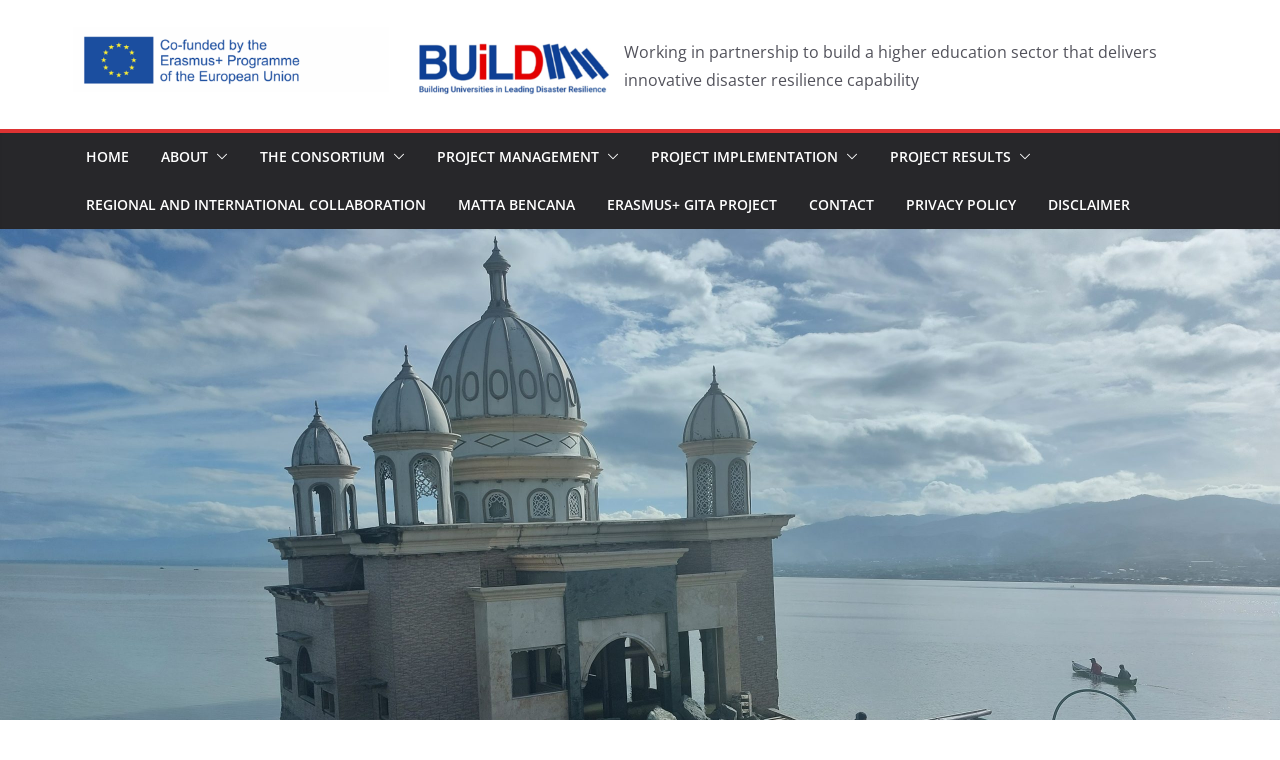

--- FILE ---
content_type: text/html; charset=UTF-8
request_url: https://disasterresilience.eu/2020/10/18/webinar-1-on-leading-a-university-during-and-in-the-aftermath-of-a-disaster/
body_size: 14809
content:
		<!doctype html>
		<html lang="en-US">
		
<head>

			<meta charset="UTF-8"/>
		<meta name="viewport" content="width=device-width, initial-scale=1">
		<link rel="profile" href="http://gmpg.org/xfn/11"/>
		
	<title>Webinar 1 on &#8220;Leading A University During And In The Aftermath Of A Disaster&#8221;</title>
<meta name='robots' content='max-image-preview:large' />
<link rel='dns-prefetch' href='//s.w.org' />
<link rel="alternate" type="application/rss+xml" title=" &raquo; Feed" href="https://disasterresilience.eu/feed/" />
<link rel="alternate" type="application/rss+xml" title=" &raquo; Comments Feed" href="https://disasterresilience.eu/comments/feed/" />
<link rel="alternate" type="application/rss+xml" title=" &raquo; Webinar 1 on &#8220;Leading A University During And In The Aftermath Of A Disaster&#8221; Comments Feed" href="https://disasterresilience.eu/2020/10/18/webinar-1-on-leading-a-university-during-and-in-the-aftermath-of-a-disaster/feed/" />
		<script type="text/javascript">
			window._wpemojiSettings = {"baseUrl":"https:\/\/s.w.org\/images\/core\/emoji\/13.0.1\/72x72\/","ext":".png","svgUrl":"https:\/\/s.w.org\/images\/core\/emoji\/13.0.1\/svg\/","svgExt":".svg","source":{"concatemoji":"https:\/\/disasterresilience.eu\/wp-includes\/js\/wp-emoji-release.min.js?ver=5.7.14"}};
			!function(e,a,t){var n,r,o,i=a.createElement("canvas"),p=i.getContext&&i.getContext("2d");function s(e,t){var a=String.fromCharCode;p.clearRect(0,0,i.width,i.height),p.fillText(a.apply(this,e),0,0);e=i.toDataURL();return p.clearRect(0,0,i.width,i.height),p.fillText(a.apply(this,t),0,0),e===i.toDataURL()}function c(e){var t=a.createElement("script");t.src=e,t.defer=t.type="text/javascript",a.getElementsByTagName("head")[0].appendChild(t)}for(o=Array("flag","emoji"),t.supports={everything:!0,everythingExceptFlag:!0},r=0;r<o.length;r++)t.supports[o[r]]=function(e){if(!p||!p.fillText)return!1;switch(p.textBaseline="top",p.font="600 32px Arial",e){case"flag":return s([127987,65039,8205,9895,65039],[127987,65039,8203,9895,65039])?!1:!s([55356,56826,55356,56819],[55356,56826,8203,55356,56819])&&!s([55356,57332,56128,56423,56128,56418,56128,56421,56128,56430,56128,56423,56128,56447],[55356,57332,8203,56128,56423,8203,56128,56418,8203,56128,56421,8203,56128,56430,8203,56128,56423,8203,56128,56447]);case"emoji":return!s([55357,56424,8205,55356,57212],[55357,56424,8203,55356,57212])}return!1}(o[r]),t.supports.everything=t.supports.everything&&t.supports[o[r]],"flag"!==o[r]&&(t.supports.everythingExceptFlag=t.supports.everythingExceptFlag&&t.supports[o[r]]);t.supports.everythingExceptFlag=t.supports.everythingExceptFlag&&!t.supports.flag,t.DOMReady=!1,t.readyCallback=function(){t.DOMReady=!0},t.supports.everything||(n=function(){t.readyCallback()},a.addEventListener?(a.addEventListener("DOMContentLoaded",n,!1),e.addEventListener("load",n,!1)):(e.attachEvent("onload",n),a.attachEvent("onreadystatechange",function(){"complete"===a.readyState&&t.readyCallback()})),(n=t.source||{}).concatemoji?c(n.concatemoji):n.wpemoji&&n.twemoji&&(c(n.twemoji),c(n.wpemoji)))}(window,document,window._wpemojiSettings);
		</script>
		<style type="text/css">
img.wp-smiley,
img.emoji {
	display: inline !important;
	border: none !important;
	box-shadow: none !important;
	height: 1em !important;
	width: 1em !important;
	margin: 0 .07em !important;
	vertical-align: -0.1em !important;
	background: none !important;
	padding: 0 !important;
}
</style>
	<link rel='stylesheet' id='wp-block-library-css'  href='https://disasterresilience.eu/wp-includes/css/dist/block-library/style.min.css?ver=5.7.14' type='text/css' media='all' />
<link rel='stylesheet' id='wp-block-library-theme-css'  href='https://disasterresilience.eu/wp-includes/css/dist/block-library/theme.min.css?ver=5.7.14' type='text/css' media='all' />
<link rel='stylesheet' id='contact-form-7-css'  href='https://disasterresilience.eu/wp-content/plugins/contact-form-7/includes/css/styles.css?ver=5.4.2' type='text/css' media='all' />
<link rel='stylesheet' id='colormag_style-css'  href='https://disasterresilience.eu/wp-content/themes/colormag/style.css?ver=1768967495' type='text/css' media='all' />
<style id='colormag_style-inline-css' type='text/css'>
.colormag-button,
			blockquote, button,
			input[type=reset],
			input[type=button],
			input[type=submit],
			.cm-home-icon.front_page_on,
			.cm-post-categories a,
			.cm-primary-nav ul li ul li:hover,
			.cm-primary-nav ul li.current-menu-item,
			.cm-primary-nav ul li.current_page_ancestor,
			.cm-primary-nav ul li.current-menu-ancestor,
			.cm-primary-nav ul li.current_page_item,
			.cm-primary-nav ul li:hover,
			.cm-primary-nav ul li.focus,
			.cm-mobile-nav li a:hover,
			.colormag-header-clean #cm-primary-nav .cm-menu-toggle:hover,
			.cm-header .cm-mobile-nav li:hover,
			.cm-header .cm-mobile-nav li.current-page-ancestor,
			.cm-header .cm-mobile-nav li.current-menu-ancestor,
			.cm-header .cm-mobile-nav li.current-page-item,
			.cm-header .cm-mobile-nav li.current-menu-item,
			.cm-primary-nav ul li.focus > a,
			.cm-layout-2 .cm-primary-nav ul ul.sub-menu li.focus > a,
			.cm-mobile-nav .current-menu-item>a, .cm-mobile-nav .current_page_item>a,
			.colormag-header-clean .cm-mobile-nav li:hover > a,
			.colormag-header-clean .cm-mobile-nav li.current-page-ancestor > a,
			.colormag-header-clean .cm-mobile-nav li.current-menu-ancestor > a,
			.colormag-header-clean .cm-mobile-nav li.current-page-item > a,
			.colormag-header-clean .cm-mobile-nav li.current-menu-item > a,
			.fa.search-top:hover,
			.widget_call_to_action .btn--primary,
			.colormag-footer--classic .cm-footer-cols .cm-row .cm-widget-title span::before,
			.colormag-footer--classic-bordered .cm-footer-cols .cm-row .cm-widget-title span::before,
			.cm-featured-posts .cm-widget-title span,
			.cm-featured-category-slider-widget .cm-slide-content .cm-entry-header-meta .cm-post-categories a,
			.cm-highlighted-posts .cm-post-content .cm-entry-header-meta .cm-post-categories a,
			.cm-category-slide-next, .cm-category-slide-prev, .slide-next,
			.slide-prev, .cm-tabbed-widget ul li, .cm-posts .wp-pagenavi .current,
			.cm-posts .wp-pagenavi a:hover, .cm-secondary .cm-widget-title span,
			.cm-posts .post .cm-post-content .cm-entry-header-meta .cm-post-categories a,
			.cm-page-header .cm-page-title span, .entry-meta .post-format i,
			.format-link .cm-entry-summary a, .cm-entry-button, .infinite-scroll .tg-infinite-scroll,
			.no-more-post-text, .pagination span,
			.comments-area .comment-author-link span,
			.cm-footer-cols .cm-row .cm-widget-title span,
			.advertisement_above_footer .cm-widget-title span,
			.error, .cm-primary .cm-widget-title span,
			.related-posts-wrapper.style-three .cm-post-content .cm-entry-title a:hover:before,
			.cm-slider-area .cm-widget-title span,
			.cm-beside-slider-widget .cm-widget-title span,
			.top-full-width-sidebar .cm-widget-title span,
			.wp-block-quote, .wp-block-quote.is-style-large,
			.wp-block-quote.has-text-align-right,
			.cm-error-404 .cm-btn, .widget .wp-block-heading, .wp-block-search button,
			.widget a::before, .cm-post-date a::before,
			.byline a::before,
			.colormag-footer--classic-bordered .cm-widget-title::before,
			.wp-block-button__link,
			#cm-tertiary .cm-widget-title span,
			.link-pagination .post-page-numbers.current,
			.wp-block-query-pagination-numbers .page-numbers.current,
			.wp-element-button,
			.wp-block-button .wp-block-button__link,
			.wp-element-button,
			.cm-layout-2 .cm-primary-nav ul ul.sub-menu li:hover,
			.cm-layout-2 .cm-primary-nav ul ul.sub-menu li.current-menu-ancestor,
			.cm-layout-2 .cm-primary-nav ul ul.sub-menu li.current-menu-item,
			.cm-layout-2 .cm-primary-nav ul ul.sub-menu li.focus,
			.search-wrap button,
			.page-numbers .current,
			.cm-footer-builder .cm-widget-title span,
			.wp-block-search .wp-element-button:hover{background-color:#dd3333;}a,
			.cm-layout-2 #cm-primary-nav .fa.search-top:hover,
			.cm-layout-2 #cm-primary-nav.cm-mobile-nav .cm-random-post a:hover .fa-random,
			.cm-layout-2 #cm-primary-nav.cm-primary-nav .cm-random-post a:hover .fa-random,
			.cm-layout-2 .breaking-news .newsticker a:hover,
			.cm-layout-2 .cm-primary-nav ul li.current-menu-item > a,
			.cm-layout-2 .cm-primary-nav ul li.current_page_item > a,
			.cm-layout-2 .cm-primary-nav ul li:hover > a,
			.cm-layout-2 .cm-primary-nav ul li.focus > a
			.dark-skin .cm-layout-2-style-1 #cm-primary-nav.cm-primary-nav .cm-home-icon:hover .fa,
			.byline a:hover, .comments a:hover, .cm-edit-link a:hover, .cm-post-date a:hover,
			.social-links:not(.cm-header-actions .social-links) i.fa:hover, .cm-tag-links a:hover,
			.colormag-header-clean .social-links li:hover i.fa, .cm-layout-2-style-1 .social-links li:hover i.fa,
			.colormag-header-clean .breaking-news .newsticker a:hover, .widget_featured_posts .article-content .cm-entry-title a:hover,
			.widget_featured_slider .slide-content .cm-below-entry-meta .byline a:hover,
			.widget_featured_slider .slide-content .cm-below-entry-meta .comments a:hover,
			.widget_featured_slider .slide-content .cm-below-entry-meta .cm-post-date a:hover,
			.widget_featured_slider .slide-content .cm-entry-title a:hover,
			.widget_block_picture_news.widget_featured_posts .article-content .cm-entry-title a:hover,
			.widget_highlighted_posts .article-content .cm-below-entry-meta .byline a:hover,
			.widget_highlighted_posts .article-content .cm-below-entry-meta .comments a:hover,
			.widget_highlighted_posts .article-content .cm-below-entry-meta .cm-post-date a:hover,
			.widget_highlighted_posts .article-content .cm-entry-title a:hover, i.fa-arrow-up, i.fa-arrow-down,
			.cm-site-title a, #content .post .article-content .cm-entry-title a:hover, .entry-meta .byline i,
			.entry-meta .cat-links i, .entry-meta a, .post .cm-entry-title a:hover, .search .cm-entry-title a:hover,
			.entry-meta .comments-link a:hover, .entry-meta .cm-edit-link a:hover, .entry-meta .cm-post-date a:hover,
			.entry-meta .cm-tag-links a:hover, .single #content .tags a:hover, .count, .next a:hover, .previous a:hover,
			.related-posts-main-title .fa, .single-related-posts .article-content .cm-entry-title a:hover,
			.pagination a span:hover,
			#content .comments-area a.comment-cm-edit-link:hover, #content .comments-area a.comment-permalink:hover,
			#content .comments-area article header cite a:hover, .comments-area .comment-author-link a:hover,
			.comment .comment-reply-link:hover,
			.nav-next a, .nav-previous a,
			#cm-footer .cm-footer-menu ul li a:hover,
			.cm-footer-cols .cm-row a:hover, a#scroll-up i, .related-posts-wrapper-flyout .cm-entry-title a:hover,
			.human-diff-time .human-diff-time-display:hover,
			.cm-layout-2-style-1 #cm-primary-nav .fa:hover,
			.cm-footer-bar a,
			.cm-post-date a:hover,
			.cm-author a:hover,
			.cm-comments-link a:hover,
			.cm-tag-links a:hover,
			.cm-edit-link a:hover,
			.cm-footer-bar .copyright a,
			.cm-featured-posts .cm-entry-title a:hover,
			.cm-posts .post .cm-post-content .cm-entry-title a:hover,
			.cm-posts .post .single-title-above .cm-entry-title a:hover,
			.cm-layout-2 .cm-primary-nav ul li:hover > a,
			.cm-layout-2 #cm-primary-nav .fa:hover,
			.cm-entry-title a:hover,
			button:hover, input[type="button"]:hover,
			input[type="reset"]:hover,
			input[type="submit"]:hover,
			.wp-block-button .wp-block-button__link:hover,
			.cm-button:hover,
			.wp-element-button:hover,
			li.product .added_to_cart:hover,
			.comments-area .comment-permalink:hover,
			.cm-footer-bar-area .cm-footer-bar__2 a{color:#dd3333;}#cm-primary-nav,
			.cm-contained .cm-header-2 .cm-row, .cm-header-builder.cm-full-width .cm-main-header .cm-header-bottom-row{border-top-color:#dd3333;}.cm-layout-2 #cm-primary-nav,
			.cm-layout-2 .cm-primary-nav ul ul.sub-menu li:hover,
			.cm-layout-2 .cm-primary-nav ul > li:hover > a,
			.cm-layout-2 .cm-primary-nav ul > li.current-menu-item > a,
			.cm-layout-2 .cm-primary-nav ul > li.current-menu-ancestor > a,
			.cm-layout-2 .cm-primary-nav ul ul.sub-menu li.current-menu-ancestor,
			.cm-layout-2 .cm-primary-nav ul ul.sub-menu li.current-menu-item,
			.cm-layout-2 .cm-primary-nav ul ul.sub-menu li.focus,
			cm-layout-2 .cm-primary-nav ul ul.sub-menu li.current-menu-ancestor,
			cm-layout-2 .cm-primary-nav ul ul.sub-menu li.current-menu-item,
			cm-layout-2 #cm-primary-nav .cm-menu-toggle:hover,
			cm-layout-2 #cm-primary-nav.cm-mobile-nav .cm-menu-toggle,
			cm-layout-2 .cm-primary-nav ul > li:hover > a,
			cm-layout-2 .cm-primary-nav ul > li.current-menu-item > a,
			cm-layout-2 .cm-primary-nav ul > li.current-menu-ancestor > a,
			.cm-layout-2 .cm-primary-nav ul li.focus > a, .pagination a span:hover,
			.cm-error-404 .cm-btn,
			.single-post .cm-post-categories a::after,
			.widget .block-title,
			.cm-layout-2 .cm-primary-nav ul li.focus > a,
			button,
			input[type="button"],
			input[type="reset"],
			input[type="submit"],
			.wp-block-button .wp-block-button__link,
			.cm-button,
			.wp-element-button,
			li.product .added_to_cart{border-color:#dd3333;}.cm-secondary .cm-widget-title,
			#cm-tertiary .cm-widget-title,
			.widget_featured_posts .widget-title,
			#secondary .widget-title,
			#cm-tertiary .widget-title,
			.cm-page-header .cm-page-title,
			.cm-footer-cols .cm-row .widget-title,
			.advertisement_above_footer .widget-title,
			#primary .widget-title,
			.widget_slider_area .widget-title,
			.widget_beside_slider .widget-title,
			.top-full-width-sidebar .widget-title,
			.cm-footer-cols .cm-row .cm-widget-title,
			.cm-footer-bar .copyright a,
			.cm-layout-2.cm-layout-2-style-2 #cm-primary-nav,
			.cm-layout-2 .cm-primary-nav ul > li:hover > a,
			.cm-footer-builder .cm-widget-title,
			.cm-layout-2 .cm-primary-nav ul > li.current-menu-item > a{border-bottom-color:#dd3333;}body{color:#444444;}.cm-posts .post{box-shadow:0px 0px 2px 0px #E4E4E7;}@media screen and (min-width: 992px) {.cm-primary{width:70%;}}.colormag-button,
			input[type="reset"],
			input[type="button"],
			input[type="submit"],
			button,
			.cm-entry-button span,
			.wp-block-button .wp-block-button__link{color:#ffffff;}.cm-content{background-color:#ffffff;background-size:contain;}body,body.boxed{background-color:00367c;background-image:url(https://disasterresilience.eu/wp-content/uploads/2020/01/cropped-merapi2.jpg);background-position:;background-size:cover;background-attachment:fixed;}.cm-header .cm-menu-toggle svg,
			.cm-header .cm-menu-toggle svg{fill:#fff;}.cm-footer-bar-area .cm-footer-bar__2 a{color:#207daf;}.colormag-button,
			blockquote, button,
			input[type=reset],
			input[type=button],
			input[type=submit],
			.cm-home-icon.front_page_on,
			.cm-post-categories a,
			.cm-primary-nav ul li ul li:hover,
			.cm-primary-nav ul li.current-menu-item,
			.cm-primary-nav ul li.current_page_ancestor,
			.cm-primary-nav ul li.current-menu-ancestor,
			.cm-primary-nav ul li.current_page_item,
			.cm-primary-nav ul li:hover,
			.cm-primary-nav ul li.focus,
			.cm-mobile-nav li a:hover,
			.colormag-header-clean #cm-primary-nav .cm-menu-toggle:hover,
			.cm-header .cm-mobile-nav li:hover,
			.cm-header .cm-mobile-nav li.current-page-ancestor,
			.cm-header .cm-mobile-nav li.current-menu-ancestor,
			.cm-header .cm-mobile-nav li.current-page-item,
			.cm-header .cm-mobile-nav li.current-menu-item,
			.cm-primary-nav ul li.focus > a,
			.cm-layout-2 .cm-primary-nav ul ul.sub-menu li.focus > a,
			.cm-mobile-nav .current-menu-item>a, .cm-mobile-nav .current_page_item>a,
			.colormag-header-clean .cm-mobile-nav li:hover > a,
			.colormag-header-clean .cm-mobile-nav li.current-page-ancestor > a,
			.colormag-header-clean .cm-mobile-nav li.current-menu-ancestor > a,
			.colormag-header-clean .cm-mobile-nav li.current-page-item > a,
			.colormag-header-clean .cm-mobile-nav li.current-menu-item > a,
			.fa.search-top:hover,
			.widget_call_to_action .btn--primary,
			.colormag-footer--classic .cm-footer-cols .cm-row .cm-widget-title span::before,
			.colormag-footer--classic-bordered .cm-footer-cols .cm-row .cm-widget-title span::before,
			.cm-featured-posts .cm-widget-title span,
			.cm-featured-category-slider-widget .cm-slide-content .cm-entry-header-meta .cm-post-categories a,
			.cm-highlighted-posts .cm-post-content .cm-entry-header-meta .cm-post-categories a,
			.cm-category-slide-next, .cm-category-slide-prev, .slide-next,
			.slide-prev, .cm-tabbed-widget ul li, .cm-posts .wp-pagenavi .current,
			.cm-posts .wp-pagenavi a:hover, .cm-secondary .cm-widget-title span,
			.cm-posts .post .cm-post-content .cm-entry-header-meta .cm-post-categories a,
			.cm-page-header .cm-page-title span, .entry-meta .post-format i,
			.format-link .cm-entry-summary a, .cm-entry-button, .infinite-scroll .tg-infinite-scroll,
			.no-more-post-text, .pagination span,
			.comments-area .comment-author-link span,
			.cm-footer-cols .cm-row .cm-widget-title span,
			.advertisement_above_footer .cm-widget-title span,
			.error, .cm-primary .cm-widget-title span,
			.related-posts-wrapper.style-three .cm-post-content .cm-entry-title a:hover:before,
			.cm-slider-area .cm-widget-title span,
			.cm-beside-slider-widget .cm-widget-title span,
			.top-full-width-sidebar .cm-widget-title span,
			.wp-block-quote, .wp-block-quote.is-style-large,
			.wp-block-quote.has-text-align-right,
			.cm-error-404 .cm-btn, .widget .wp-block-heading, .wp-block-search button,
			.widget a::before, .cm-post-date a::before,
			.byline a::before,
			.colormag-footer--classic-bordered .cm-widget-title::before,
			.wp-block-button__link,
			#cm-tertiary .cm-widget-title span,
			.link-pagination .post-page-numbers.current,
			.wp-block-query-pagination-numbers .page-numbers.current,
			.wp-element-button,
			.wp-block-button .wp-block-button__link,
			.wp-element-button,
			.cm-layout-2 .cm-primary-nav ul ul.sub-menu li:hover,
			.cm-layout-2 .cm-primary-nav ul ul.sub-menu li.current-menu-ancestor,
			.cm-layout-2 .cm-primary-nav ul ul.sub-menu li.current-menu-item,
			.cm-layout-2 .cm-primary-nav ul ul.sub-menu li.focus,
			.search-wrap button,
			.page-numbers .current,
			.cm-footer-builder .cm-widget-title span,
			.wp-block-search .wp-element-button:hover{background-color:#dd3333;}a,
			.cm-layout-2 #cm-primary-nav .fa.search-top:hover,
			.cm-layout-2 #cm-primary-nav.cm-mobile-nav .cm-random-post a:hover .fa-random,
			.cm-layout-2 #cm-primary-nav.cm-primary-nav .cm-random-post a:hover .fa-random,
			.cm-layout-2 .breaking-news .newsticker a:hover,
			.cm-layout-2 .cm-primary-nav ul li.current-menu-item > a,
			.cm-layout-2 .cm-primary-nav ul li.current_page_item > a,
			.cm-layout-2 .cm-primary-nav ul li:hover > a,
			.cm-layout-2 .cm-primary-nav ul li.focus > a
			.dark-skin .cm-layout-2-style-1 #cm-primary-nav.cm-primary-nav .cm-home-icon:hover .fa,
			.byline a:hover, .comments a:hover, .cm-edit-link a:hover, .cm-post-date a:hover,
			.social-links:not(.cm-header-actions .social-links) i.fa:hover, .cm-tag-links a:hover,
			.colormag-header-clean .social-links li:hover i.fa, .cm-layout-2-style-1 .social-links li:hover i.fa,
			.colormag-header-clean .breaking-news .newsticker a:hover, .widget_featured_posts .article-content .cm-entry-title a:hover,
			.widget_featured_slider .slide-content .cm-below-entry-meta .byline a:hover,
			.widget_featured_slider .slide-content .cm-below-entry-meta .comments a:hover,
			.widget_featured_slider .slide-content .cm-below-entry-meta .cm-post-date a:hover,
			.widget_featured_slider .slide-content .cm-entry-title a:hover,
			.widget_block_picture_news.widget_featured_posts .article-content .cm-entry-title a:hover,
			.widget_highlighted_posts .article-content .cm-below-entry-meta .byline a:hover,
			.widget_highlighted_posts .article-content .cm-below-entry-meta .comments a:hover,
			.widget_highlighted_posts .article-content .cm-below-entry-meta .cm-post-date a:hover,
			.widget_highlighted_posts .article-content .cm-entry-title a:hover, i.fa-arrow-up, i.fa-arrow-down,
			.cm-site-title a, #content .post .article-content .cm-entry-title a:hover, .entry-meta .byline i,
			.entry-meta .cat-links i, .entry-meta a, .post .cm-entry-title a:hover, .search .cm-entry-title a:hover,
			.entry-meta .comments-link a:hover, .entry-meta .cm-edit-link a:hover, .entry-meta .cm-post-date a:hover,
			.entry-meta .cm-tag-links a:hover, .single #content .tags a:hover, .count, .next a:hover, .previous a:hover,
			.related-posts-main-title .fa, .single-related-posts .article-content .cm-entry-title a:hover,
			.pagination a span:hover,
			#content .comments-area a.comment-cm-edit-link:hover, #content .comments-area a.comment-permalink:hover,
			#content .comments-area article header cite a:hover, .comments-area .comment-author-link a:hover,
			.comment .comment-reply-link:hover,
			.nav-next a, .nav-previous a,
			#cm-footer .cm-footer-menu ul li a:hover,
			.cm-footer-cols .cm-row a:hover, a#scroll-up i, .related-posts-wrapper-flyout .cm-entry-title a:hover,
			.human-diff-time .human-diff-time-display:hover,
			.cm-layout-2-style-1 #cm-primary-nav .fa:hover,
			.cm-footer-bar a,
			.cm-post-date a:hover,
			.cm-author a:hover,
			.cm-comments-link a:hover,
			.cm-tag-links a:hover,
			.cm-edit-link a:hover,
			.cm-footer-bar .copyright a,
			.cm-featured-posts .cm-entry-title a:hover,
			.cm-posts .post .cm-post-content .cm-entry-title a:hover,
			.cm-posts .post .single-title-above .cm-entry-title a:hover,
			.cm-layout-2 .cm-primary-nav ul li:hover > a,
			.cm-layout-2 #cm-primary-nav .fa:hover,
			.cm-entry-title a:hover,
			button:hover, input[type="button"]:hover,
			input[type="reset"]:hover,
			input[type="submit"]:hover,
			.wp-block-button .wp-block-button__link:hover,
			.cm-button:hover,
			.wp-element-button:hover,
			li.product .added_to_cart:hover,
			.comments-area .comment-permalink:hover,
			.cm-footer-bar-area .cm-footer-bar__2 a{color:#dd3333;}#cm-primary-nav,
			.cm-contained .cm-header-2 .cm-row, .cm-header-builder.cm-full-width .cm-main-header .cm-header-bottom-row{border-top-color:#dd3333;}.cm-layout-2 #cm-primary-nav,
			.cm-layout-2 .cm-primary-nav ul ul.sub-menu li:hover,
			.cm-layout-2 .cm-primary-nav ul > li:hover > a,
			.cm-layout-2 .cm-primary-nav ul > li.current-menu-item > a,
			.cm-layout-2 .cm-primary-nav ul > li.current-menu-ancestor > a,
			.cm-layout-2 .cm-primary-nav ul ul.sub-menu li.current-menu-ancestor,
			.cm-layout-2 .cm-primary-nav ul ul.sub-menu li.current-menu-item,
			.cm-layout-2 .cm-primary-nav ul ul.sub-menu li.focus,
			cm-layout-2 .cm-primary-nav ul ul.sub-menu li.current-menu-ancestor,
			cm-layout-2 .cm-primary-nav ul ul.sub-menu li.current-menu-item,
			cm-layout-2 #cm-primary-nav .cm-menu-toggle:hover,
			cm-layout-2 #cm-primary-nav.cm-mobile-nav .cm-menu-toggle,
			cm-layout-2 .cm-primary-nav ul > li:hover > a,
			cm-layout-2 .cm-primary-nav ul > li.current-menu-item > a,
			cm-layout-2 .cm-primary-nav ul > li.current-menu-ancestor > a,
			.cm-layout-2 .cm-primary-nav ul li.focus > a, .pagination a span:hover,
			.cm-error-404 .cm-btn,
			.single-post .cm-post-categories a::after,
			.widget .block-title,
			.cm-layout-2 .cm-primary-nav ul li.focus > a,
			button,
			input[type="button"],
			input[type="reset"],
			input[type="submit"],
			.wp-block-button .wp-block-button__link,
			.cm-button,
			.wp-element-button,
			li.product .added_to_cart{border-color:#dd3333;}.cm-secondary .cm-widget-title,
			#cm-tertiary .cm-widget-title,
			.widget_featured_posts .widget-title,
			#secondary .widget-title,
			#cm-tertiary .widget-title,
			.cm-page-header .cm-page-title,
			.cm-footer-cols .cm-row .widget-title,
			.advertisement_above_footer .widget-title,
			#primary .widget-title,
			.widget_slider_area .widget-title,
			.widget_beside_slider .widget-title,
			.top-full-width-sidebar .widget-title,
			.cm-footer-cols .cm-row .cm-widget-title,
			.cm-footer-bar .copyright a,
			.cm-layout-2.cm-layout-2-style-2 #cm-primary-nav,
			.cm-layout-2 .cm-primary-nav ul > li:hover > a,
			.cm-footer-builder .cm-widget-title,
			.cm-layout-2 .cm-primary-nav ul > li.current-menu-item > a{border-bottom-color:#dd3333;}body{color:#444444;}.cm-posts .post{box-shadow:0px 0px 2px 0px #E4E4E7;}@media screen and (min-width: 992px) {.cm-primary{width:70%;}}.colormag-button,
			input[type="reset"],
			input[type="button"],
			input[type="submit"],
			button,
			.cm-entry-button span,
			.wp-block-button .wp-block-button__link{color:#ffffff;}.cm-content{background-color:#ffffff;background-size:contain;}body,body.boxed{background-color:00367c;background-image:url(https://disasterresilience.eu/wp-content/uploads/2020/01/cropped-merapi2.jpg);background-position:;background-size:cover;background-attachment:fixed;}.cm-header .cm-menu-toggle svg,
			.cm-header .cm-menu-toggle svg{fill:#fff;}.cm-footer-bar-area .cm-footer-bar__2 a{color:#207daf;}.cm-header-builder .cm-header-buttons .cm-header-button .cm-button{background-color:#207daf;}.cm-header-builder .cm-header-top-row{background-color:#f4f4f5;}.cm-header-builder .cm-primary-nav .sub-menu, .cm-header-builder .cm-primary-nav .children{background-color:#232323;background-size:contain;}.cm-header-builder nav.cm-secondary-nav ul.sub-menu, .cm-header-builder .cm-secondary-nav .children{background-color:#232323;background-size:contain;}.cm-footer-builder .cm-footer-bottom-row{border-color:#3F3F46;}:root{--top-grid-columns: 4;
			--main-grid-columns: 4;
			--bottom-grid-columns: 2;
			}.cm-footer-builder .cm-footer-bottom-row .cm-footer-col{flex-direction: column;}.cm-footer-builder .cm-footer-main-row .cm-footer-col{flex-direction: column;}.cm-footer-builder .cm-footer-top-row .cm-footer-col{flex-direction: column;} :root{--cm-color-1: #257BC1;--cm-color-2: #2270B0;--cm-color-3: #FFFFFF;--cm-color-4: #F9FEFD;--cm-color-5: #27272A;--cm-color-6: #16181A;--cm-color-7: #8F8F8F;--cm-color-8: #FFFFFF;--cm-color-9: #C7C7C7;}.mzb-featured-posts, .mzb-social-icon, .mzb-featured-categories, .mzb-social-icons-insert{--color--light--primary:rgba(221,51,51,0.1);}body{--color--light--primary:#dd3333;--color--primary:#dd3333;}:root {--wp--preset--color--cm-color-1:#257BC1;--wp--preset--color--cm-color-2:#2270B0;--wp--preset--color--cm-color-3:#FFFFFF;--wp--preset--color--cm-color-4:#F9FEFD;--wp--preset--color--cm-color-5:#27272A;--wp--preset--color--cm-color-6:#16181A;--wp--preset--color--cm-color-7:#8F8F8F;--wp--preset--color--cm-color-8:#FFFFFF;--wp--preset--color--cm-color-9:#C7C7C7;}:root {--e-global-color-cmcolor1: #257BC1;--e-global-color-cmcolor2: #2270B0;--e-global-color-cmcolor3: #FFFFFF;--e-global-color-cmcolor4: #F9FEFD;--e-global-color-cmcolor5: #27272A;--e-global-color-cmcolor6: #16181A;--e-global-color-cmcolor7: #8F8F8F;--e-global-color-cmcolor8: #FFFFFF;--e-global-color-cmcolor9: #C7C7C7;}
</style>
<link rel='stylesheet' id='font-awesome-all-css'  href='https://disasterresilience.eu/wp-content/themes/colormag/inc/customizer/customind/assets/fontawesome/v6/css/all.min.css?ver=6.2.4' type='text/css' media='all' />
<link rel='stylesheet' id='colormag-featured-image-popup-css-css'  href='https://disasterresilience.eu/wp-content/themes/colormag/assets/js/magnific-popup/magnific-popup.min.css?ver=4.1.1' type='text/css' media='all' />
<link rel='stylesheet' id='font-awesome-4-css'  href='https://disasterresilience.eu/wp-content/themes/colormag/assets/library/font-awesome/css/v4-shims.min.css?ver=4.7.0' type='text/css' media='all' />
<link rel='stylesheet' id='colormag-font-awesome-6-css'  href='https://disasterresilience.eu/wp-content/themes/colormag/inc/customizer/customind/assets/fontawesome/v6/css/all.min.css?ver=6.2.4' type='text/css' media='all' />
<script type='text/javascript' src='https://disasterresilience.eu/wp-includes/js/jquery/jquery.min.js?ver=3.5.1' id='jquery-core-js'></script>
<script type='text/javascript' src='https://disasterresilience.eu/wp-includes/js/jquery/jquery-migrate.min.js?ver=3.3.2' id='jquery-migrate-js'></script>
<!--[if lte IE 8]>
<script type='text/javascript' src='https://disasterresilience.eu/wp-content/themes/colormag/assets/js/html5shiv.min.js?ver=4.1.1' id='html5-js'></script>
<![endif]-->
<link rel="https://api.w.org/" href="https://disasterresilience.eu/wp-json/" /><link rel="alternate" type="application/json" href="https://disasterresilience.eu/wp-json/wp/v2/posts/1033" /><link rel="EditURI" type="application/rsd+xml" title="RSD" href="https://disasterresilience.eu/xmlrpc.php?rsd" />
<link rel="wlwmanifest" type="application/wlwmanifest+xml" href="https://disasterresilience.eu/wp-includes/wlwmanifest.xml" /> 
<meta name="generator" content="WordPress 5.7.14" />
<link rel="canonical" href="https://disasterresilience.eu/2020/10/18/webinar-1-on-leading-a-university-during-and-in-the-aftermath-of-a-disaster/" />
<link rel='shortlink' href='https://disasterresilience.eu/?p=1033' />
<link rel="alternate" type="application/json+oembed" href="https://disasterresilience.eu/wp-json/oembed/1.0/embed?url=https%3A%2F%2Fdisasterresilience.eu%2F2020%2F10%2F18%2Fwebinar-1-on-leading-a-university-during-and-in-the-aftermath-of-a-disaster%2F" />
<link rel="alternate" type="text/xml+oembed" href="https://disasterresilience.eu/wp-json/oembed/1.0/embed?url=https%3A%2F%2Fdisasterresilience.eu%2F2020%2F10%2F18%2Fwebinar-1-on-leading-a-university-during-and-in-the-aftermath-of-a-disaster%2F&#038;format=xml" />
<link rel="pingback" href="https://disasterresilience.eu/xmlrpc.php">
</head>

<body class="post-template-default single single-post postid-1033 single-format-standard wp-custom-logo wp-embed-responsive cm-header-layout-1 adv-style-1 cm-normal-container cm-right-sidebar right-sidebar wide cm-started-content">




		<div id="page" class="hfeed site">
				<a class="skip-link screen-reader-text" href="#main">Skip to content</a>
		
<header id="cm-masthead" class="cm-header-builder cm-layout-1-style-1 cm-full-width"><div class="cm-row cm-desktop-row cm-main-header"><div class="cm-header-main-row"><div class="cm-container"><div class="cm-main-row"><div class="cm-header-left-col">

	<div id="cm-site-branding" class="cm-site-branding">
		<a href="https://disasterresilience.eu/" class="custom-logo-link" rel="home"><img width="786" height="126" src="https://disasterresilience.eu/wp-content/uploads/2023/07/cropped-BUiLD-EU-Logo-2023.png" class="custom-logo" alt="" srcset="https://disasterresilience.eu/wp-content/uploads/2023/07/cropped-BUiLD-EU-Logo-2023.png 786w, https://disasterresilience.eu/wp-content/uploads/2023/07/cropped-BUiLD-EU-Logo-2023-300x48.png 300w, https://disasterresilience.eu/wp-content/uploads/2023/07/cropped-BUiLD-EU-Logo-2023-768x123.png 768w" sizes="(max-width: 786px) 100vw, 786px" /></a>	</div><!-- #cm-site-branding -->

	<div id="cm-site-info" class="">
						<h3 class="cm-site-title cm-title-show-desktop cm-title-show-tablet cm-title-show-mobile ">
					<a href="https://disasterresilience.eu/" title="" rel="home"></a>
				</h3>
				
						<p class="cm-site-description cm-tagline-show-desktop cm-tagline-show-tablet cm-tagline-show-mobile ">
					Working in partnership to build a higher education sector that delivers innovative disaster resilience capability				</p><!-- .cm-site-description -->
					</div><!-- #cm-site-info -->
	</div><div class="cm-header-center-col"></div><div class="cm-header-right-col"></div></div></div></div><div class="cm-header-bottom-row"><div class="cm-container"><div class="cm-bottom-row"><div class="cm-header-left-col">
<nav id="cm-primary-nav" class="cm-primary-nav">
	<ul id="cm-primary-menu" class="cm-primary-menu"><li id="menu-item-45" class="menu-item menu-item-type-custom menu-item-object-custom menu-item-home menu-item-45"><a href="http://disasterresilience.eu/">Home</a></li>
<li id="menu-item-160" class="menu-item menu-item-type-post_type menu-item-object-page menu-item-has-children menu-item-160"><a href="https://disasterresilience.eu/about-the-build-project/">About</a><span role="button" tabindex="0" class="cm-submenu-toggle" onkeypress=""><svg class="cm-icon" xmlns="http://www.w3.org/2000/svg" xml:space="preserve" viewBox="0 0 24 24"><path d="M12 17.5c-.3 0-.5-.1-.7-.3l-9-9c-.4-.4-.4-1 0-1.4s1-.4 1.4 0l8.3 8.3 8.3-8.3c.4-.4 1-.4 1.4 0s.4 1 0 1.4l-9 9c-.2.2-.4.3-.7.3z"/></svg></span>
<ul class="sub-menu">
	<li id="menu-item-745" class="menu-item menu-item-type-post_type menu-item-object-page menu-item-745"><a href="https://disasterresilience.eu/about-the-build-project/message-from-the-project-lead/">Message from the Project Lead</a></li>
</ul>
</li>
<li id="menu-item-94" class="menu-item menu-item-type-post_type menu-item-object-page menu-item-has-children menu-item-94"><a href="https://disasterresilience.eu/sample-page/">The Consortium</a><span role="button" tabindex="0" class="cm-submenu-toggle" onkeypress=""><svg class="cm-icon" xmlns="http://www.w3.org/2000/svg" xml:space="preserve" viewBox="0 0 24 24"><path d="M12 17.5c-.3 0-.5-.1-.7-.3l-9-9c-.4-.4-.4-1 0-1.4s1-.4 1.4 0l8.3 8.3 8.3-8.3c.4-.4 1-.4 1.4 0s.4 1 0 1.4l-9 9c-.2.2-.4.3-.7.3z"/></svg></span>
<ul class="sub-menu">
	<li id="menu-item-269" class="menu-item menu-item-type-post_type menu-item-object-page menu-item-269"><a href="https://disasterresilience.eu/sample-page/university-of-gloucestershire-uk/">University of Gloucestershire, UK</a></li>
	<li id="menu-item-268" class="menu-item menu-item-type-post_type menu-item-object-page menu-item-268"><a href="https://disasterresilience.eu/sample-page/universitas-islam-indonesia-yogykarta/">Universitas Islam Indonesia, Yogyakarta</a></li>
	<li id="menu-item-267" class="menu-item menu-item-type-post_type menu-item-object-page menu-item-267"><a href="https://disasterresilience.eu/sample-page/universitas-ahmad-dahlan-yogykarta/">Universitas Ahmad Dahlan, Yogyakarta</a></li>
	<li id="menu-item-265" class="menu-item menu-item-type-post_type menu-item-object-page menu-item-265"><a href="https://disasterresilience.eu/sample-page/president-university-jakarta/">President University, Jakarta</a></li>
	<li id="menu-item-261" class="menu-item menu-item-type-post_type menu-item-object-page menu-item-261"><a href="https://disasterresilience.eu/sample-page/universitas-surabaya-surabaya/">Universitas Surabaya, Surabaya</a></li>
	<li id="menu-item-262" class="menu-item menu-item-type-post_type menu-item-object-page menu-item-262"><a href="https://disasterresilience.eu/sample-page/universitas-khairun-ternate/">Universitas Khairun, Ternate</a></li>
	<li id="menu-item-263" class="menu-item menu-item-type-post_type menu-item-object-page menu-item-263"><a href="https://disasterresilience.eu/sample-page/universitas-lambung-mangkurat-banjarmasin/">Universitas Lambung Mangkurat, Banjarmasin</a></li>
	<li id="menu-item-258" class="menu-item menu-item-type-post_type menu-item-object-page menu-item-258"><a href="https://disasterresilience.eu/sample-page/hafelakar-austria/">Hafelekar, Austria</a></li>
	<li id="menu-item-264" class="menu-item menu-item-type-post_type menu-item-object-page menu-item-264"><a href="https://disasterresilience.eu/sample-page/universitas-muhammadiyah-palu-palu/">Universitas Muhammadiyah Palu, Palu</a></li>
	<li id="menu-item-266" class="menu-item menu-item-type-post_type menu-item-object-page menu-item-266"><a href="https://disasterresilience.eu/sample-page/universitas-andalas-padang/">Universitas Andalas, Padang</a></li>
	<li id="menu-item-259" class="menu-item menu-item-type-post_type menu-item-object-page menu-item-259"><a href="https://disasterresilience.eu/sample-page/university-college-copenhagen-denmark/">University College Copenhagen, Denmark</a></li>
	<li id="menu-item-260" class="menu-item menu-item-type-post_type menu-item-object-page menu-item-260"><a href="https://disasterresilience.eu/sample-page/institute-polytechnic-porto-portugal/">Institute Polytechnic Porto, Portugal</a></li>
</ul>
</li>
<li id="menu-item-948" class="menu-item menu-item-type-post_type menu-item-object-page menu-item-has-children menu-item-948"><a href="https://disasterresilience.eu/project-management/">Project Management</a><span role="button" tabindex="0" class="cm-submenu-toggle" onkeypress=""><svg class="cm-icon" xmlns="http://www.w3.org/2000/svg" xml:space="preserve" viewBox="0 0 24 24"><path d="M12 17.5c-.3 0-.5-.1-.7-.3l-9-9c-.4-.4-.4-1 0-1.4s1-.4 1.4 0l8.3 8.3 8.3-8.3c.4-.4 1-.4 1.4 0s.4 1 0 1.4l-9 9c-.2.2-.4.3-.7.3z"/></svg></span>
<ul class="sub-menu">
	<li id="menu-item-441" class="menu-item menu-item-type-post_type menu-item-object-page menu-item-441"><a href="https://disasterresilience.eu/about-the-build-project/the-build-project-management-team/">The BUiLD Project Management Team</a></li>
	<li id="menu-item-946" class="menu-item menu-item-type-post_type menu-item-object-page menu-item-946"><a href="https://disasterresilience.eu/the-project-steering-group/">The Project Steering Group</a></li>
	<li id="menu-item-960" class="menu-item menu-item-type-post_type menu-item-object-page menu-item-960"><a href="https://disasterresilience.eu/advisory-group/">Advisory Group</a></li>
	<li id="menu-item-969" class="menu-item menu-item-type-post_type menu-item-object-page menu-item-969"><a href="https://disasterresilience.eu/external-evaluator/">External Evaluator</a></li>
</ul>
</li>
<li id="menu-item-972" class="menu-item menu-item-type-post_type menu-item-object-page menu-item-has-children menu-item-972"><a href="https://disasterresilience.eu/project-implementation/">Project Implementation</a><span role="button" tabindex="0" class="cm-submenu-toggle" onkeypress=""><svg class="cm-icon" xmlns="http://www.w3.org/2000/svg" xml:space="preserve" viewBox="0 0 24 24"><path d="M12 17.5c-.3 0-.5-.1-.7-.3l-9-9c-.4-.4-.4-1 0-1.4s1-.4 1.4 0l8.3 8.3 8.3-8.3c.4-.4 1-.4 1.4 0s.4 1 0 1.4l-9 9c-.2.2-.4.3-.7.3z"/></svg></span>
<ul class="sub-menu">
	<li id="menu-item-728" class="menu-item menu-item-type-post_type menu-item-object-page menu-item-728"><a href="https://disasterresilience.eu/about-the-build-project/university-governance/">Higher Education Institutional Disaster Resilience Governance</a></li>
	<li id="menu-item-724" class="menu-item menu-item-type-post_type menu-item-object-page menu-item-724"><a href="https://disasterresilience.eu/about-the-build-project/disaster-response-and-recovery-capability/">Disaster Response and Recovery Capability</a></li>
	<li id="menu-item-725" class="menu-item menu-item-type-post_type menu-item-object-page menu-item-725"><a href="https://disasterresilience.eu/about-the-build-project/disaster-awareness-training/">Disaster Awareness Training</a></li>
	<li id="menu-item-726" class="menu-item menu-item-type-post_type menu-item-object-page menu-item-726"><a href="https://disasterresilience.eu/about-the-build-project/curriculum-development/">Curriculum Development</a></li>
	<li id="menu-item-723" class="menu-item menu-item-type-post_type menu-item-object-page menu-item-723"><a href="https://disasterresilience.eu/about-the-build-project/networking-for-knowledge-transfer-research-and-innovation/">The BUiLD Disaster Resilience Network: Knowledge Transfer, Research and Innovation</a></li>
	<li id="menu-item-859" class="menu-item menu-item-type-post_type menu-item-object-page menu-item-859"><a href="https://disasterresilience.eu/about-the-build-project/build-centres-of-excellence/">BUiLD Centres of Excellence in Disaster Resilience</a></li>
	<li id="menu-item-727" class="menu-item menu-item-type-post_type menu-item-object-page menu-item-727"><a href="https://disasterresilience.eu/about-the-build-project/fundraising/">Fundraising</a></li>
</ul>
</li>
<li id="menu-item-1362" class="menu-item menu-item-type-post_type menu-item-object-page menu-item-has-children menu-item-1362"><a href="https://disasterresilience.eu/project-results/">Project Results</a><span role="button" tabindex="0" class="cm-submenu-toggle" onkeypress=""><svg class="cm-icon" xmlns="http://www.w3.org/2000/svg" xml:space="preserve" viewBox="0 0 24 24"><path d="M12 17.5c-.3 0-.5-.1-.7-.3l-9-9c-.4-.4-.4-1 0-1.4s1-.4 1.4 0l8.3 8.3 8.3-8.3c.4-.4 1-.4 1.4 0s.4 1 0 1.4l-9 9c-.2.2-.4.3-.7.3z"/></svg></span>
<ul class="sub-menu">
	<li id="menu-item-1363" class="menu-item menu-item-type-post_type menu-item-object-page menu-item-1363"><a href="https://disasterresilience.eu/project-results/build-and-the-global-sustainability-agenda/">BUiLD and the Global Sustainability Agenda</a></li>
	<li id="menu-item-1364" class="menu-item menu-item-type-post_type menu-item-object-page menu-item-1364"><a href="https://disasterresilience.eu/key-indicators/">Project Impacts and Key Indicators</a></li>
	<li id="menu-item-1365" class="menu-item menu-item-type-post_type menu-item-object-page menu-item-1365"><a href="https://disasterresilience.eu/enhancing-institutional-disaster-resilience-governance-and-response-capability/">Enhancing Institutional Disaster Resilience Governance and Response Capability</a></li>
	<li id="menu-item-1366" class="menu-item menu-item-type-post_type menu-item-object-page menu-item-1366"><a href="https://disasterresilience.eu/enhancing-disaster-awareness-training/">Enhancing Disaster Awareness Training</a></li>
	<li id="menu-item-1367" class="menu-item menu-item-type-post_type menu-item-object-page menu-item-1367"><a href="https://disasterresilience.eu/enhancing-disaster-resilience-education/">Enhancing Disaster Resilience Education</a></li>
	<li id="menu-item-1466" class="menu-item menu-item-type-post_type menu-item-object-page menu-item-1466"><a href="https://disasterresilience.eu/research-and-knowledge-transfer/">Enhancing Disaster Research and Knowledge Transfer</a></li>
	<li id="menu-item-1368" class="menu-item menu-item-type-post_type menu-item-object-page menu-item-1368"><a href="https://disasterresilience.eu/enhancing-community-support/">Enhancing Community Support</a></li>
	<li id="menu-item-1457" class="menu-item menu-item-type-post_type menu-item-object-page menu-item-1457"><a href="https://disasterresilience.eu/fundraising/">Fundraising</a></li>
</ul>
</li>
<li id="menu-item-1485" class="menu-item menu-item-type-post_type menu-item-object-page menu-item-1485"><a href="https://disasterresilience.eu/regional-and-international-collaboration/">Regional and International Collaboration</a></li>
<li id="menu-item-1420" class="menu-item menu-item-type-post_type menu-item-object-page menu-item-1420"><a href="https://disasterresilience.eu/matta-bencana/">MaTTa Bencana</a></li>
<li id="menu-item-834" class="menu-item menu-item-type-post_type menu-item-object-page menu-item-834"><a href="https://disasterresilience.eu/erasmus-gita-project/">Erasmus+ GITA Project</a></li>
<li id="menu-item-48" class="menu-item menu-item-type-post_type menu-item-object-page menu-item-48"><a href="https://disasterresilience.eu/contact/">Contact</a></li>
<li id="menu-item-855" class="menu-item menu-item-type-post_type menu-item-object-page menu-item-privacy-policy menu-item-855"><a href="https://disasterresilience.eu/privacy-policy/">Privacy Policy</a></li>
<li id="menu-item-410" class="menu-item menu-item-type-post_type menu-item-object-page menu-item-410"><a href="https://disasterresilience.eu/disclaimer-2/">Disclaimer</a></li>
</ul></nav><!-- #cm-primary-nav -->

</div><div class="cm-header-center-col"></div><div class="cm-header-right-col"></div></div></div></div><div id="wp-custom-header" class="wp-custom-header"><div class="header-image-wrap"><img src="https://disasterresilience.eu/wp-content/uploads/2023/07/20220826_081543-scaled.jpg" class="header-image" width="2560" height="1442" alt=""></div></div></div><div class="cm-row cm-mobile-row"><div class="cm-header-main-row"><div class="cm-container"><div class="cm-main-row"><div class="cm-header-left-col"></div><div class="cm-header-center-col">

	<div id="cm-site-branding" class="cm-site-branding">
		<a href="https://disasterresilience.eu/" class="custom-logo-link" rel="home"><img width="786" height="126" src="https://disasterresilience.eu/wp-content/uploads/2023/07/cropped-BUiLD-EU-Logo-2023.png" class="custom-logo" alt="" srcset="https://disasterresilience.eu/wp-content/uploads/2023/07/cropped-BUiLD-EU-Logo-2023.png 786w, https://disasterresilience.eu/wp-content/uploads/2023/07/cropped-BUiLD-EU-Logo-2023-300x48.png 300w, https://disasterresilience.eu/wp-content/uploads/2023/07/cropped-BUiLD-EU-Logo-2023-768x123.png 768w" sizes="(max-width: 786px) 100vw, 786px" /></a>	</div><!-- #cm-site-branding -->

	<div id="cm-site-info" class="">
						<h3 class="cm-site-title cm-title-show-desktop cm-title-show-tablet cm-title-show-mobile ">
					<a href="https://disasterresilience.eu/" title="" rel="home"></a>
				</h3>
				
						<p class="cm-site-description cm-tagline-show-desktop cm-tagline-show-tablet cm-tagline-show-mobile ">
					Working in partnership to build a higher education sector that delivers innovative disaster resilience capability				</p><!-- .cm-site-description -->
					</div><!-- #cm-site-info -->
	</div><div class="cm-header-right-col"></div></div></div></div><div class="cm-header-bottom-row"><div class="cm-container"><div class="cm-bottom-row"><div class="cm-header-left-col">
<div class="cm-mobile-nav-container">
	<button type="button" class="cm-menu-toggle" aria-expanded="false">
		<svg class="cm-icon cm-icon--bars" xmlns="http://www.w3.org/2000/svg" viewBox="0 0 24 24"><path d="M21 19H3a1 1 0 0 1 0-2h18a1 1 0 0 1 0 2Zm0-6H3a1 1 0 0 1 0-2h18a1 1 0 0 1 0 2Zm0-6H3a1 1 0 0 1 0-2h18a1 1 0 0 1 0 2Z"></path></svg>		<svg class="cm-icon cm-icon--x-mark" xmlns="http://www.w3.org/2000/svg" viewBox="0 0 24 24"><path d="m13.4 12 8.3-8.3c.4-.4.4-1 0-1.4s-1-.4-1.4 0L12 10.6 3.7 2.3c-.4-.4-1-.4-1.4 0s-.4 1 0 1.4l8.3 8.3-8.3 8.3c-.4.4-.4 1 0 1.4.2.2.4.3.7.3s.5-.1.7-.3l8.3-8.3 8.3 8.3c.2.2.5.3.7.3s.5-.1.7-.3c.4-.4.4-1 0-1.4L13.4 12z"></path></svg>	</button>

	<nav id="cm-mobile-nav" class="cm-mobile-nav cm-mobile-open-container">
		<div id="cm-mobile-header-row" class="cm-mobile-header-row"><ul id="cm-mobile-menu" class="cm-mobile-menu"><li class="menu-item menu-item-type-custom menu-item-object-custom menu-item-home menu-item-45"><a href="http://disasterresilience.eu/">Home</a></li>
<li class="menu-item menu-item-type-post_type menu-item-object-page menu-item-has-children menu-item-160"><a href="https://disasterresilience.eu/about-the-build-project/">About</a><span role="button" tabindex="0" class="cm-submenu-toggle" onkeypress=""><svg class="cm-icon" xmlns="http://www.w3.org/2000/svg" xml:space="preserve" viewBox="0 0 24 24"><path d="M12 17.5c-.3 0-.5-.1-.7-.3l-9-9c-.4-.4-.4-1 0-1.4s1-.4 1.4 0l8.3 8.3 8.3-8.3c.4-.4 1-.4 1.4 0s.4 1 0 1.4l-9 9c-.2.2-.4.3-.7.3z"/></svg></span>
<ul class="sub-menu">
	<li class="menu-item menu-item-type-post_type menu-item-object-page menu-item-745"><a href="https://disasterresilience.eu/about-the-build-project/message-from-the-project-lead/">Message from the Project Lead</a></li>
</ul>
</li>
<li class="menu-item menu-item-type-post_type menu-item-object-page menu-item-has-children menu-item-94"><a href="https://disasterresilience.eu/sample-page/">The Consortium</a><span role="button" tabindex="0" class="cm-submenu-toggle" onkeypress=""><svg class="cm-icon" xmlns="http://www.w3.org/2000/svg" xml:space="preserve" viewBox="0 0 24 24"><path d="M12 17.5c-.3 0-.5-.1-.7-.3l-9-9c-.4-.4-.4-1 0-1.4s1-.4 1.4 0l8.3 8.3 8.3-8.3c.4-.4 1-.4 1.4 0s.4 1 0 1.4l-9 9c-.2.2-.4.3-.7.3z"/></svg></span>
<ul class="sub-menu">
	<li class="menu-item menu-item-type-post_type menu-item-object-page menu-item-269"><a href="https://disasterresilience.eu/sample-page/university-of-gloucestershire-uk/">University of Gloucestershire, UK</a></li>
	<li class="menu-item menu-item-type-post_type menu-item-object-page menu-item-268"><a href="https://disasterresilience.eu/sample-page/universitas-islam-indonesia-yogykarta/">Universitas Islam Indonesia, Yogyakarta</a></li>
	<li class="menu-item menu-item-type-post_type menu-item-object-page menu-item-267"><a href="https://disasterresilience.eu/sample-page/universitas-ahmad-dahlan-yogykarta/">Universitas Ahmad Dahlan, Yogyakarta</a></li>
	<li class="menu-item menu-item-type-post_type menu-item-object-page menu-item-265"><a href="https://disasterresilience.eu/sample-page/president-university-jakarta/">President University, Jakarta</a></li>
	<li class="menu-item menu-item-type-post_type menu-item-object-page menu-item-261"><a href="https://disasterresilience.eu/sample-page/universitas-surabaya-surabaya/">Universitas Surabaya, Surabaya</a></li>
	<li class="menu-item menu-item-type-post_type menu-item-object-page menu-item-262"><a href="https://disasterresilience.eu/sample-page/universitas-khairun-ternate/">Universitas Khairun, Ternate</a></li>
	<li class="menu-item menu-item-type-post_type menu-item-object-page menu-item-263"><a href="https://disasterresilience.eu/sample-page/universitas-lambung-mangkurat-banjarmasin/">Universitas Lambung Mangkurat, Banjarmasin</a></li>
	<li class="menu-item menu-item-type-post_type menu-item-object-page menu-item-258"><a href="https://disasterresilience.eu/sample-page/hafelakar-austria/">Hafelekar, Austria</a></li>
	<li class="menu-item menu-item-type-post_type menu-item-object-page menu-item-264"><a href="https://disasterresilience.eu/sample-page/universitas-muhammadiyah-palu-palu/">Universitas Muhammadiyah Palu, Palu</a></li>
	<li class="menu-item menu-item-type-post_type menu-item-object-page menu-item-266"><a href="https://disasterresilience.eu/sample-page/universitas-andalas-padang/">Universitas Andalas, Padang</a></li>
	<li class="menu-item menu-item-type-post_type menu-item-object-page menu-item-259"><a href="https://disasterresilience.eu/sample-page/university-college-copenhagen-denmark/">University College Copenhagen, Denmark</a></li>
	<li class="menu-item menu-item-type-post_type menu-item-object-page menu-item-260"><a href="https://disasterresilience.eu/sample-page/institute-polytechnic-porto-portugal/">Institute Polytechnic Porto, Portugal</a></li>
</ul>
</li>
<li class="menu-item menu-item-type-post_type menu-item-object-page menu-item-has-children menu-item-948"><a href="https://disasterresilience.eu/project-management/">Project Management</a><span role="button" tabindex="0" class="cm-submenu-toggle" onkeypress=""><svg class="cm-icon" xmlns="http://www.w3.org/2000/svg" xml:space="preserve" viewBox="0 0 24 24"><path d="M12 17.5c-.3 0-.5-.1-.7-.3l-9-9c-.4-.4-.4-1 0-1.4s1-.4 1.4 0l8.3 8.3 8.3-8.3c.4-.4 1-.4 1.4 0s.4 1 0 1.4l-9 9c-.2.2-.4.3-.7.3z"/></svg></span>
<ul class="sub-menu">
	<li class="menu-item menu-item-type-post_type menu-item-object-page menu-item-441"><a href="https://disasterresilience.eu/about-the-build-project/the-build-project-management-team/">The BUiLD Project Management Team</a></li>
	<li class="menu-item menu-item-type-post_type menu-item-object-page menu-item-946"><a href="https://disasterresilience.eu/the-project-steering-group/">The Project Steering Group</a></li>
	<li class="menu-item menu-item-type-post_type menu-item-object-page menu-item-960"><a href="https://disasterresilience.eu/advisory-group/">Advisory Group</a></li>
	<li class="menu-item menu-item-type-post_type menu-item-object-page menu-item-969"><a href="https://disasterresilience.eu/external-evaluator/">External Evaluator</a></li>
</ul>
</li>
<li class="menu-item menu-item-type-post_type menu-item-object-page menu-item-has-children menu-item-972"><a href="https://disasterresilience.eu/project-implementation/">Project Implementation</a><span role="button" tabindex="0" class="cm-submenu-toggle" onkeypress=""><svg class="cm-icon" xmlns="http://www.w3.org/2000/svg" xml:space="preserve" viewBox="0 0 24 24"><path d="M12 17.5c-.3 0-.5-.1-.7-.3l-9-9c-.4-.4-.4-1 0-1.4s1-.4 1.4 0l8.3 8.3 8.3-8.3c.4-.4 1-.4 1.4 0s.4 1 0 1.4l-9 9c-.2.2-.4.3-.7.3z"/></svg></span>
<ul class="sub-menu">
	<li class="menu-item menu-item-type-post_type menu-item-object-page menu-item-728"><a href="https://disasterresilience.eu/about-the-build-project/university-governance/">Higher Education Institutional Disaster Resilience Governance</a></li>
	<li class="menu-item menu-item-type-post_type menu-item-object-page menu-item-724"><a href="https://disasterresilience.eu/about-the-build-project/disaster-response-and-recovery-capability/">Disaster Response and Recovery Capability</a></li>
	<li class="menu-item menu-item-type-post_type menu-item-object-page menu-item-725"><a href="https://disasterresilience.eu/about-the-build-project/disaster-awareness-training/">Disaster Awareness Training</a></li>
	<li class="menu-item menu-item-type-post_type menu-item-object-page menu-item-726"><a href="https://disasterresilience.eu/about-the-build-project/curriculum-development/">Curriculum Development</a></li>
	<li class="menu-item menu-item-type-post_type menu-item-object-page menu-item-723"><a href="https://disasterresilience.eu/about-the-build-project/networking-for-knowledge-transfer-research-and-innovation/">The BUiLD Disaster Resilience Network: Knowledge Transfer, Research and Innovation</a></li>
	<li class="menu-item menu-item-type-post_type menu-item-object-page menu-item-859"><a href="https://disasterresilience.eu/about-the-build-project/build-centres-of-excellence/">BUiLD Centres of Excellence in Disaster Resilience</a></li>
	<li class="menu-item menu-item-type-post_type menu-item-object-page menu-item-727"><a href="https://disasterresilience.eu/about-the-build-project/fundraising/">Fundraising</a></li>
</ul>
</li>
<li class="menu-item menu-item-type-post_type menu-item-object-page menu-item-has-children menu-item-1362"><a href="https://disasterresilience.eu/project-results/">Project Results</a><span role="button" tabindex="0" class="cm-submenu-toggle" onkeypress=""><svg class="cm-icon" xmlns="http://www.w3.org/2000/svg" xml:space="preserve" viewBox="0 0 24 24"><path d="M12 17.5c-.3 0-.5-.1-.7-.3l-9-9c-.4-.4-.4-1 0-1.4s1-.4 1.4 0l8.3 8.3 8.3-8.3c.4-.4 1-.4 1.4 0s.4 1 0 1.4l-9 9c-.2.2-.4.3-.7.3z"/></svg></span>
<ul class="sub-menu">
	<li class="menu-item menu-item-type-post_type menu-item-object-page menu-item-1363"><a href="https://disasterresilience.eu/project-results/build-and-the-global-sustainability-agenda/">BUiLD and the Global Sustainability Agenda</a></li>
	<li class="menu-item menu-item-type-post_type menu-item-object-page menu-item-1364"><a href="https://disasterresilience.eu/key-indicators/">Project Impacts and Key Indicators</a></li>
	<li class="menu-item menu-item-type-post_type menu-item-object-page menu-item-1365"><a href="https://disasterresilience.eu/enhancing-institutional-disaster-resilience-governance-and-response-capability/">Enhancing Institutional Disaster Resilience Governance and Response Capability</a></li>
	<li class="menu-item menu-item-type-post_type menu-item-object-page menu-item-1366"><a href="https://disasterresilience.eu/enhancing-disaster-awareness-training/">Enhancing Disaster Awareness Training</a></li>
	<li class="menu-item menu-item-type-post_type menu-item-object-page menu-item-1367"><a href="https://disasterresilience.eu/enhancing-disaster-resilience-education/">Enhancing Disaster Resilience Education</a></li>
	<li class="menu-item menu-item-type-post_type menu-item-object-page menu-item-1466"><a href="https://disasterresilience.eu/research-and-knowledge-transfer/">Enhancing Disaster Research and Knowledge Transfer</a></li>
	<li class="menu-item menu-item-type-post_type menu-item-object-page menu-item-1368"><a href="https://disasterresilience.eu/enhancing-community-support/">Enhancing Community Support</a></li>
	<li class="menu-item menu-item-type-post_type menu-item-object-page menu-item-1457"><a href="https://disasterresilience.eu/fundraising/">Fundraising</a></li>
</ul>
</li>
<li class="menu-item menu-item-type-post_type menu-item-object-page menu-item-1485"><a href="https://disasterresilience.eu/regional-and-international-collaboration/">Regional and International Collaboration</a></li>
<li class="menu-item menu-item-type-post_type menu-item-object-page menu-item-1420"><a href="https://disasterresilience.eu/matta-bencana/">MaTTa Bencana</a></li>
<li class="menu-item menu-item-type-post_type menu-item-object-page menu-item-834"><a href="https://disasterresilience.eu/erasmus-gita-project/">Erasmus+ GITA Project</a></li>
<li class="menu-item menu-item-type-post_type menu-item-object-page menu-item-48"><a href="https://disasterresilience.eu/contact/">Contact</a></li>
<li class="menu-item menu-item-type-post_type menu-item-object-page menu-item-privacy-policy menu-item-855"><a href="https://disasterresilience.eu/privacy-policy/">Privacy Policy</a></li>
<li class="menu-item menu-item-type-post_type menu-item-object-page menu-item-410"><a href="https://disasterresilience.eu/disclaimer-2/">Disclaimer</a></li>
</ul></div>	</nav><!-- #cm-mobile-nav -->
</div>
</div><div class="cm-header-center-col"></div><div class="cm-header-right-col"></div></div></div></div><div id="wp-custom-header" class="wp-custom-header"><div class="header-image-wrap"><img src="https://disasterresilience.eu/wp-content/uploads/2023/07/20220826_081543-scaled.jpg" class="header-image" width="2560" height="1442" alt=""></div></div></div></header>

	<div id="cm-content" class="cm-content">
		
		<div class="cm-container">
		
<div class="cm-row">
	
	<div id="cm-primary" class="cm-primary">
		<div class="cm-posts clearfix">

			
<article sdfdfds id="post-1033" class="post-1033 post type-post status-publish format-standard has-post-thumbnail hentry category-dissemination category-news category-webinars">
	
				<div class="cm-featured-image">
									<a href="https://disasterresilience.eu/wp-content/uploads/2020/10/webinar-build-1-scaled.jpg" class="image-popup"><img width="800" height="445" src="https://disasterresilience.eu/wp-content/uploads/2020/10/webinar-build-1-800x445.jpg" class="attachment-colormag-featured-image size-colormag-featured-image wp-post-image" alt="" loading="lazy" /></a>
								</div>

			
	<div class="cm-post-content">
		<div class="cm-entry-header-meta"><div class="cm-post-categories"><a href="https://disasterresilience.eu/category/dissemination/" rel="category tag">Dissemination</a><a href="https://disasterresilience.eu/category/news/" rel="category tag">News</a><a href="https://disasterresilience.eu/category/webinars/" rel="category tag">Webinars</a></div></div>	<header class="cm-entry-header">
				<h1 class="cm-entry-title">
			Webinar 1 on &#8220;Leading A University During And In The Aftermath Of A Disaster&#8221;		</h1>
			</header>
<div class="cm-below-entry-meta cm-separator-default "><span class="cm-post-date"><a href="https://disasterresilience.eu/2020/10/18/webinar-1-on-leading-a-university-during-and-in-the-aftermath-of-a-disaster/" title="9:45 am" rel="bookmark"><svg class="cm-icon cm-icon--calendar-fill" xmlns="http://www.w3.org/2000/svg" viewBox="0 0 24 24"><path d="M21.1 6.6v1.6c0 .6-.4 1-1 1H3.9c-.6 0-1-.4-1-1V6.6c0-1.5 1.3-2.8 2.8-2.8h1.7V3c0-.6.4-1 1-1s1 .4 1 1v.8h5.2V3c0-.6.4-1 1-1s1 .4 1 1v.8h1.7c1.5 0 2.8 1.3 2.8 2.8zm-1 4.6H3.9c-.6 0-1 .4-1 1v7c0 1.5 1.3 2.8 2.8 2.8h12.6c1.5 0 2.8-1.3 2.8-2.8v-7c0-.6-.4-1-1-1z"></path></svg> <time class="entry-date published updated" datetime="2020-10-18T09:45:00+00:00">October 18, 2020</time></a></span>
		<span class="cm-author cm-vcard">
			<svg class="cm-icon cm-icon--user" xmlns="http://www.w3.org/2000/svg" viewBox="0 0 24 24"><path d="M7 7c0-2.8 2.2-5 5-5s5 2.2 5 5-2.2 5-5 5-5-2.2-5-5zm9 7H8c-2.8 0-5 2.2-5 5v2c0 .6.4 1 1 1h16c.6 0 1-.4 1-1v-2c0-2.8-2.2-5-5-5z"></path></svg>			<a class="url fn n"
			href="https://disasterresilience.eu/author/buildingres/"
			title="buildingres"
			>
				buildingres			</a>
		</span>

		</div>
<div class="cm-entry-summary">
	
<p>Universitas Surabaya has hosted the first Webinar on &#8220;Leading a University During and in the Aftermath of a Disaster&#8221; on the 15th October. This is the first of a series of webinars hosted by the BUiLD Consortium to lead the discussion on the changing role of universities as key agents in building disaster resilience.</p>



<p>During the current pandemic, many universities have either extended their range of activities or redeployed resources to support healthcare providers or businesses, communities and individuals affected by the crisis. The manufacturing and donation of medical and personal protective equipment, Covid-19 related research, the repurposing of university facilities to provide accommodation for key workers or to accommodate testing facilities are some examples of current initiatives, as are efforts to support local businesses with assistance in maintaining business continuity, volunteering and fundraising. </p>



<p>Beyond responding to the current pandemic, several universities are involved in wider disaster resilience initiatives. Examples of disaster management initiatives across Indonesia’s university sector include the Disaster Risk Reduction Centre (DiRReC) at Universitas Islam Indonesia (Central Java) incorporating a disaster responsive medical team, which was deployed to provide early medical support during past and recent earthquake disasters in Indonesia, including those in Lombok, Palu, and Donggala.</p>



<p>In this webinar, we hear from three higher educations leaders how universities can position themselves as key agents in   disaster mitigation, response and recovery phases.  Our speakers include:</p>



<p><strong>Dr Dom Page, Head of the Gloucestershire Business School who is speaking on “Higher Education Leadership in Crisis – how universities have responded to the Covid-19 crisis”</strong></p>



<figure class="wp-block-embed is-type-video is-provider-youtube wp-block-embed-youtube wp-embed-aspect-16-9 wp-has-aspect-ratio"><div class="wp-block-embed__wrapper">
<iframe loading="lazy" title="BUiLD Webinar #1 Higher Education Leadership in Crisis - How Have UK HEIs responded to Covid-19" width="800" height="450" src="https://www.youtube.com/embed/sdLqsWg8QuQ?feature=oembed" frameborder="0" allow="accelerometer; autoplay; clipboard-write; encrypted-media; gyroscope; picture-in-picture; web-share" allowfullscreen></iframe>
</div></figure>



<p><strong>Professor Joniarto Parung, former Rector of Universitas Surabaya, who is speaking on &#8220;University Activities During and After a Disaster&#8221;</strong></p>



<figure class="wp-block-embed is-type-video is-provider-youtube wp-block-embed-youtube wp-embed-aspect-16-9 wp-has-aspect-ratio"><div class="wp-block-embed__wrapper">
<iframe loading="lazy" title="BUiLD Webinar #1 Managing a University During and in the Aftermath of a Disaster" width="800" height="450" src="https://www.youtube.com/embed/kVUkMpz_Vyw?feature=oembed" frameborder="0" allow="accelerometer; autoplay; clipboard-write; encrypted-media; gyroscope; picture-in-picture; web-share" allowfullscreen></iframe>
</div></figure>



<p><strong>Wing Raharjo, Vice Rector Universitas Islam Indonesia who is speaking on &#8220;Leadership in Times of Disaster &#8211; managing a university during the Mt Merapi eruption.</strong></p>



<figure class="wp-block-embed is-type-video is-provider-youtube wp-block-embed-youtube wp-embed-aspect-16-9 wp-has-aspect-ratio"><div class="wp-block-embed__wrapper">
<iframe loading="lazy" title="BUiLD Webinar #1 Leadership in Times of Disaster - University Management during Merapi Eruption 2010" width="800" height="450" src="https://www.youtube.com/embed/cUd71_SnzHY?feature=oembed" frameborder="0" allow="accelerometer; autoplay; clipboard-write; encrypted-media; gyroscope; picture-in-picture; web-share" allowfullscreen></iframe>
</div></figure>



<p></p>
</div>
	
	</div>

	
	</article>
		</div><!-- .cm-posts -->
		
		<ul class="default-wp-page">
			<li class="previous"><a href="https://disasterresilience.eu/2020/07/20/join-the-conversation-the-crisis-response-creativity-of-universities-how-build-consortium-partners-are-supporting-the-local-and-national-covid-19-response/" rel="prev"><span class="meta-nav"><svg class="cm-icon cm-icon--arrow-left-long" xmlns="http://www.w3.org/2000/svg" viewBox="0 0 24 24"><path d="M2 12.38a1 1 0 0 1 0-.76.91.91 0 0 1 .22-.33L6.52 7a1 1 0 0 1 1.42 0 1 1 0 0 1 0 1.41L5.36 11H21a1 1 0 0 1 0 2H5.36l2.58 2.58a1 1 0 0 1 0 1.41 1 1 0 0 1-.71.3 1 1 0 0 1-.71-.3l-4.28-4.28a.91.91 0 0 1-.24-.33Z"></path></svg></span> The Crisis Response Creativity Of Universities – How BUiLD Consortium Partners Are Supporting The Local And National Covid-19 Response</a></li>
			<li class="next"><a href="https://disasterresilience.eu/2020/11/25/webinar-2-principles-of-community-resilience-cases-from-around-the-world/" rel="next">Webinar 2: Principles Of Community Resilience – Cases From Around The World <span class="meta-nav"><svg class="cm-icon cm-icon--arrow-right-long" xmlns="http://www.w3.org/2000/svg" viewBox="0 0 24 24"><path d="M21.92 12.38a1 1 0 0 0 0-.76 1 1 0 0 0-.21-.33L17.42 7A1 1 0 0 0 16 8.42L18.59 11H2.94a1 1 0 1 0 0 2h15.65L16 15.58A1 1 0 0 0 16 17a1 1 0 0 0 1.41 0l4.29-4.28a1 1 0 0 0 .22-.34Z"></path></svg></span></a></li>
		</ul>

	
	<div class="related-posts-wrapper">

		<h3 class="related-posts-main-title">
			<i class="fa fa-thumbs-up"></i><span>You May Also Like</span>
		</h3>

		<div class="related-posts">

							<div class="single-related-posts">

					
					<div class="cm-post-content">
						<h3 class="cm-entry-title">
							<a href="https://disasterresilience.eu/2022/02/16/crj-webinar-innovation-in-disaster-management/" rel="bookmark" title="CRJ Webinar: Innovation in disaster management &#8211; bridging the gap between academic and practice">
								CRJ Webinar: Innovation in disaster management &#8211; bridging the gap between academic and practice							</a>
						</h3><!--/.post-title-->

						<div class="cm-below-entry-meta cm-separator-default "><span class="cm-post-date"><a href="https://disasterresilience.eu/2022/02/16/crj-webinar-innovation-in-disaster-management/" title="3:17 pm" rel="bookmark"><svg class="cm-icon cm-icon--calendar-fill" xmlns="http://www.w3.org/2000/svg" viewBox="0 0 24 24"><path d="M21.1 6.6v1.6c0 .6-.4 1-1 1H3.9c-.6 0-1-.4-1-1V6.6c0-1.5 1.3-2.8 2.8-2.8h1.7V3c0-.6.4-1 1-1s1 .4 1 1v.8h5.2V3c0-.6.4-1 1-1s1 .4 1 1v.8h1.7c1.5 0 2.8 1.3 2.8 2.8zm-1 4.6H3.9c-.6 0-1 .4-1 1v7c0 1.5 1.3 2.8 2.8 2.8h12.6c1.5 0 2.8-1.3 2.8-2.8v-7c0-.6-.4-1-1-1z"></path></svg> <time class="entry-date published updated" datetime="2022-02-16T15:17:00+00:00">February 16, 2022</time></a></span>
		<span class="cm-author cm-vcard">
			<svg class="cm-icon cm-icon--user" xmlns="http://www.w3.org/2000/svg" viewBox="0 0 24 24"><path d="M7 7c0-2.8 2.2-5 5-5s5 2.2 5 5-2.2 5-5 5-5-2.2-5-5zm9 7H8c-2.8 0-5 2.2-5 5v2c0 .6.4 1 1 1h16c.6 0 1-.4 1-1v-2c0-2.8-2.2-5-5-5z"></path></svg>			<a class="url fn n"
			href="https://disasterresilience.eu/author/buildingres/"
			title="buildingres"
			>
				buildingres			</a>
		</span>

		</div>					</div>

				</div><!--/.related-->
							<div class="single-related-posts">

					
					<div class="cm-post-content">
						<h3 class="cm-entry-title">
							<a href="https://disasterresilience.eu/2020/04/30/build-centre-of-excellence-in-disaster-resilience-at-universitas-islam-indonesia-coordinates-sharing-session-on-university-internationalisation-activities-during-the-covid-19-pandemic/" rel="bookmark" title="BUiLD Centre of Excellence in Disaster Resilience at Universitas Islam Indonesia coordinates sharing session on university internationalisation activities during the Covid-19 pandemic">
								BUiLD Centre of Excellence in Disaster Resilience at Universitas Islam Indonesia coordinates sharing session on university internationalisation activities during the Covid-19 pandemic							</a>
						</h3><!--/.post-title-->

						<div class="cm-below-entry-meta cm-separator-default "><span class="cm-post-date"><a href="https://disasterresilience.eu/2020/04/30/build-centre-of-excellence-in-disaster-resilience-at-universitas-islam-indonesia-coordinates-sharing-session-on-university-internationalisation-activities-during-the-covid-19-pandemic/" title="2:55 pm" rel="bookmark"><svg class="cm-icon cm-icon--calendar-fill" xmlns="http://www.w3.org/2000/svg" viewBox="0 0 24 24"><path d="M21.1 6.6v1.6c0 .6-.4 1-1 1H3.9c-.6 0-1-.4-1-1V6.6c0-1.5 1.3-2.8 2.8-2.8h1.7V3c0-.6.4-1 1-1s1 .4 1 1v.8h5.2V3c0-.6.4-1 1-1s1 .4 1 1v.8h1.7c1.5 0 2.8 1.3 2.8 2.8zm-1 4.6H3.9c-.6 0-1 .4-1 1v7c0 1.5 1.3 2.8 2.8 2.8h12.6c1.5 0 2.8-1.3 2.8-2.8v-7c0-.6-.4-1-1-1z"></path></svg> <time class="entry-date published updated" datetime="2020-04-30T14:55:00+00:00">April 30, 2020</time></a></span>
		<span class="cm-author cm-vcard">
			<svg class="cm-icon cm-icon--user" xmlns="http://www.w3.org/2000/svg" viewBox="0 0 24 24"><path d="M7 7c0-2.8 2.2-5 5-5s5 2.2 5 5-2.2 5-5 5-5-2.2-5-5zm9 7H8c-2.8 0-5 2.2-5 5v2c0 .6.4 1 1 1h16c.6 0 1-.4 1-1v-2c0-2.8-2.2-5-5-5z"></path></svg>			<a class="url fn n"
			href="https://disasterresilience.eu/author/buildingres/"
			title="buildingres"
			>
				buildingres			</a>
		</span>

		</div>					</div>

				</div><!--/.related-->
							<div class="single-related-posts">

					
					<div class="cm-post-content">
						<h3 class="cm-entry-title">
							<a href="https://disasterresilience.eu/2021/06/28/build-consortium-holds-1st-research-seminar-to-kick-start-multi-stakeholder-focus-group-exercise/" rel="bookmark" title="BUiLD Consortium Holds 1st Research Seminar to Kick-Start Multi-Stakeholder Consultation Exercise">
								BUiLD Consortium Holds 1st Research Seminar to Kick-Start Multi-Stakeholder Consultation Exercise							</a>
						</h3><!--/.post-title-->

						<div class="cm-below-entry-meta cm-separator-default "><span class="cm-post-date"><a href="https://disasterresilience.eu/2021/06/28/build-consortium-holds-1st-research-seminar-to-kick-start-multi-stakeholder-focus-group-exercise/" title="11:25 am" rel="bookmark"><svg class="cm-icon cm-icon--calendar-fill" xmlns="http://www.w3.org/2000/svg" viewBox="0 0 24 24"><path d="M21.1 6.6v1.6c0 .6-.4 1-1 1H3.9c-.6 0-1-.4-1-1V6.6c0-1.5 1.3-2.8 2.8-2.8h1.7V3c0-.6.4-1 1-1s1 .4 1 1v.8h5.2V3c0-.6.4-1 1-1s1 .4 1 1v.8h1.7c1.5 0 2.8 1.3 2.8 2.8zm-1 4.6H3.9c-.6 0-1 .4-1 1v7c0 1.5 1.3 2.8 2.8 2.8h12.6c1.5 0 2.8-1.3 2.8-2.8v-7c0-.6-.4-1-1-1z"></path></svg> <time class="entry-date published updated" datetime="2021-06-28T11:25:00+00:00">June 28, 2021</time></a></span>
		<span class="cm-author cm-vcard">
			<svg class="cm-icon cm-icon--user" xmlns="http://www.w3.org/2000/svg" viewBox="0 0 24 24"><path d="M7 7c0-2.8 2.2-5 5-5s5 2.2 5 5-2.2 5-5 5-5-2.2-5-5zm9 7H8c-2.8 0-5 2.2-5 5v2c0 .6.4 1 1 1h16c.6 0 1-.4 1-1v-2c0-2.8-2.2-5-5-5z"></path></svg>			<a class="url fn n"
			href="https://disasterresilience.eu/author/buildingres/"
			title="buildingres"
			>
				buildingres			</a>
		</span>

		</div>					</div>

				</div><!--/.related-->
			
		</div><!--/.post-related-->

	</div>

		</div><!-- #cm-primary -->

	
<div id="cm-secondary" class="cm-secondary">
	
	<aside id="categories-7" class="widget widget_categories"><h3 class="cm-widget-title"><span>News</span></h3>
			<ul>
					<li class="cat-item cat-item-23"><a href="https://disasterresilience.eu/category/build-centres-of-excellence/">BUiLD Centres of Excellence</a>
</li>
	<li class="cat-item cat-item-7"><a href="https://disasterresilience.eu/category/consortium-meetings/">Consortium Meetings</a>
</li>
	<li class="cat-item cat-item-5"><a href="https://disasterresilience.eu/category/dissemination/">Dissemination</a>
</li>
	<li class="cat-item cat-item-22"><a href="https://disasterresilience.eu/category/media/">Media</a>
</li>
	<li class="cat-item cat-item-8"><a href="https://disasterresilience.eu/category/news/">News</a>
</li>
	<li class="cat-item cat-item-20"><a href="https://disasterresilience.eu/category/partnerships-and-stakeholder-consultation/">Partnerships and Stakeholder Consultation</a>
</li>
	<li class="cat-item cat-item-21"><a href="https://disasterresilience.eu/category/project_results/">Project Results</a>
</li>
	<li class="cat-item cat-item-9"><a href="https://disasterresilience.eu/category/publications-and-commentaries/">Publications and Commentaries</a>
</li>
	<li class="cat-item cat-item-17"><a href="https://disasterresilience.eu/category/research/">Research</a>
</li>
	<li class="cat-item cat-item-14"><a href="https://disasterresilience.eu/category/webinars/">Webinars</a>
</li>
			</ul>

			</aside><aside id="archives-6" class="widget widget_archive"><h3 class="cm-widget-title"><span>Archives</span></h3>
			<ul>
					<li><a href='https://disasterresilience.eu/2023/07/'>July 2023</a></li>
	<li><a href='https://disasterresilience.eu/2023/05/'>May 2023</a></li>
	<li><a href='https://disasterresilience.eu/2023/02/'>February 2023</a></li>
	<li><a href='https://disasterresilience.eu/2022/11/'>November 2022</a></li>
	<li><a href='https://disasterresilience.eu/2022/10/'>October 2022</a></li>
	<li><a href='https://disasterresilience.eu/2022/08/'>August 2022</a></li>
	<li><a href='https://disasterresilience.eu/2022/06/'>June 2022</a></li>
	<li><a href='https://disasterresilience.eu/2022/03/'>March 2022</a></li>
	<li><a href='https://disasterresilience.eu/2022/02/'>February 2022</a></li>
	<li><a href='https://disasterresilience.eu/2021/12/'>December 2021</a></li>
	<li><a href='https://disasterresilience.eu/2021/11/'>November 2021</a></li>
	<li><a href='https://disasterresilience.eu/2021/10/'>October 2021</a></li>
	<li><a href='https://disasterresilience.eu/2021/07/'>July 2021</a></li>
	<li><a href='https://disasterresilience.eu/2021/06/'>June 2021</a></li>
	<li><a href='https://disasterresilience.eu/2021/04/'>April 2021</a></li>
	<li><a href='https://disasterresilience.eu/2020/11/'>November 2020</a></li>
	<li><a href='https://disasterresilience.eu/2020/10/'>October 2020</a></li>
	<li><a href='https://disasterresilience.eu/2020/07/'>July 2020</a></li>
	<li><a href='https://disasterresilience.eu/2020/06/'>June 2020</a></li>
	<li><a href='https://disasterresilience.eu/2020/04/'>April 2020</a></li>
	<li><a href='https://disasterresilience.eu/2020/03/'>March 2020</a></li>
	<li><a href='https://disasterresilience.eu/2020/01/'>January 2020</a></li>
	<li><a href='https://disasterresilience.eu/2019/12/'>December 2019</a></li>
	<li><a href='https://disasterresilience.eu/2019/11/'>November 2019</a></li>
			</ul>

			</aside>
	</div>
</div>

		</div><!-- .cm-container -->
				</div><!-- #main -->
		<footer id="cm-footer" class="cm-footer cm-footer-builder"><div class="cm-row cm-footer-desktop-row"><div class="cm-footer-bottom-row" ><div class="cm-container" ><div class="cm-bottom-row"><div class="cm-footer-col cm-footer-bottom-1-col"><div class="cm-copyright copyright">Copyright &copy; 2026 <a href="https://disasterresilience.eu/" title=""></a>. Powered by <a href="https://themegrill.com/themes/colormag/" target="_blank" title="ColorMag" rel="nofollow">ColorMag</a> and <a href="https://wordpress.org/" target="_blank" title="WordPress" rel="nofollow">WordPress</a>.</div></div><div class="cm-footer-col cm-footer-bottom-2-col"></div></div></div></div></div></footer>		</footer><!-- #cm-footer -->
					<a href="#cm-masthead" id="scroll-up"><i class="fa fa-chevron-up"></i></a>
				</div><!-- #page -->
		<script type='text/javascript' src='https://disasterresilience.eu/wp-includes/js/dist/vendor/wp-polyfill.min.js?ver=7.4.4' id='wp-polyfill-js'></script>
<script type='text/javascript' id='wp-polyfill-js-after'>
( 'fetch' in window ) || document.write( '<script src="https://disasterresilience.eu/wp-includes/js/dist/vendor/wp-polyfill-fetch.min.js?ver=3.0.0"></scr' + 'ipt>' );( document.contains ) || document.write( '<script src="https://disasterresilience.eu/wp-includes/js/dist/vendor/wp-polyfill-node-contains.min.js?ver=3.42.0"></scr' + 'ipt>' );( window.DOMRect ) || document.write( '<script src="https://disasterresilience.eu/wp-includes/js/dist/vendor/wp-polyfill-dom-rect.min.js?ver=3.42.0"></scr' + 'ipt>' );( window.URL && window.URL.prototype && window.URLSearchParams ) || document.write( '<script src="https://disasterresilience.eu/wp-includes/js/dist/vendor/wp-polyfill-url.min.js?ver=3.6.4"></scr' + 'ipt>' );( window.FormData && window.FormData.prototype.keys ) || document.write( '<script src="https://disasterresilience.eu/wp-includes/js/dist/vendor/wp-polyfill-formdata.min.js?ver=3.0.12"></scr' + 'ipt>' );( Element.prototype.matches && Element.prototype.closest ) || document.write( '<script src="https://disasterresilience.eu/wp-includes/js/dist/vendor/wp-polyfill-element-closest.min.js?ver=2.0.2"></scr' + 'ipt>' );( 'objectFit' in document.documentElement.style ) || document.write( '<script src="https://disasterresilience.eu/wp-includes/js/dist/vendor/wp-polyfill-object-fit.min.js?ver=2.3.4"></scr' + 'ipt>' );
</script>
<script type='text/javascript' id='contact-form-7-js-extra'>
/* <![CDATA[ */
var wpcf7 = {"api":{"root":"https:\/\/disasterresilience.eu\/wp-json\/","namespace":"contact-form-7\/v1"}};
/* ]]> */
</script>
<script type='text/javascript' src='https://disasterresilience.eu/wp-content/plugins/contact-form-7/includes/js/index.js?ver=5.4.2' id='contact-form-7-js'></script>
<script type='text/javascript' src='https://disasterresilience.eu/wp-content/themes/colormag/assets/js/colormag-custom.min.js?ver=4.1.1' id='colormag-custom-js'></script>
<script type='text/javascript' src='https://disasterresilience.eu/wp-content/themes/colormag/assets/js/jquery.bxslider.min.js?ver=4.1.1' id='colormag-bxslider-js'></script>
<script type='text/javascript' src='https://disasterresilience.eu/wp-content/themes/colormag/assets/js/news-ticker/jquery.newsTicker.min.js?ver=4.1.1' id='colormag-news-ticker-js'></script>
<script type='text/javascript' src='https://disasterresilience.eu/wp-content/themes/colormag/assets/js/magnific-popup/jquery.magnific-popup.min.js?ver=4.1.1' id='colormag-featured-image-popup-js'></script>
<script type='text/javascript' src='https://disasterresilience.eu/wp-content/themes/colormag/assets/js/navigation.min.js?ver=4.1.1' id='colormag-navigation-js'></script>
<script type='text/javascript' src='https://disasterresilience.eu/wp-content/themes/colormag/assets/js/fitvids/jquery.fitvids.min.js?ver=4.1.1' id='colormag-fitvids-js'></script>
<script type='text/javascript' src='https://disasterresilience.eu/wp-content/themes/colormag/assets/js/skip-link-focus-fix.min.js?ver=4.1.1' id='colormag-skip-link-focus-fix-js'></script>
<script type='text/javascript' src='https://disasterresilience.eu/wp-includes/js/wp-embed.min.js?ver=5.7.14' id='wp-embed-js'></script>

</body>
</html>
